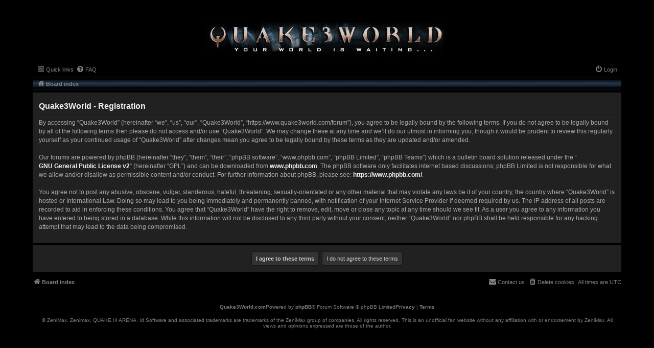

--- FILE ---
content_type: text/css
request_url: https://www.quake3world.com/forum/styles/quake3world.com/theme/footer.css
body_size: 610
content:
/* the page footer */

div#page-footer{
    color: grey;
}

div#page-footer > div.copyright > p.footer-row a{
    color: grey;
    font-weight: bold;
}

div#page-footer > div.copyright{
    color: grey;
    display: flex;
    justify-content: center;
    grid-gap: 25px;
    margin-top: 1rem;
    flex-wrap: wrap;
}

div#page-footer > div.copyright::before{
    content: "Quake3World.com";
    font-weight: bold;
    /* color: #eee; */
    display: flex;
    align-items: center;
}

@media only screen and (max-width: 600px) {
    div#page-footer > div.copyright > p.footer-row{
        display: block;
    }
}

--- FILE ---
content_type: text/css
request_url: https://www.quake3world.com/forum/styles/quake3world.com/theme/index.css
body_size: 4073
content:
/* styles taking effect at index.php */

/* the wrapper around each forum category */
div#page-body > div.forabg{
    padding: 0;
    margin-bottom: 0px;
    border-radius: 0;
    background: none;
    font-size: 0.6rem;
}

/* the bar that holds the forum category titles as well as the topics/posts/last post headers */
div#page-body > div.forabg > div.inner > ul.topiclist > li.header > dl.row-item {
    background-image: url('./img/cellpic3.gif');
    background-size: initial;
    background-position: initial;
    background-repeat: repeat;
    height: 28px;
    display: flex;
    align-items: center;
    font-weight: bold;
}

/* the first column containing the category title */
div#page-body > div.forabg > div.inner > ul.topiclist > li.header > dl.row-item > dt > div.list-inner {
    padding: 0 0.5rem;
}

/* headers like topics/posts/last post */
div#page-body > div.forabg > div.inner > ul.topiclist > li.header > dl.row-item dt,
div#page-body > div.forabg > div.inner > ul.topiclist > li.header > dl.row-item dd {
    text-transform: none;
    font-size: 1.2em;
}

/* the rows containing the individual forums */
div#page-body > div.forabg > div.inner > ul.topiclist.forums > li.row {
    background-color: #212121;
    color: #eeeeee;
    border-color: black;
    border-top: none;
}

div#page-body > div.forabg > div.inner > ul.topiclist.forums > li.row > dl.row-item {
    display: flex;
    align-items: stretch;
    background-size: 24px;
    margin: 0;
}

/* the column for the forum title */
div#page-body > div.forabg > div.inner > ul.topiclist.forums > li.row > dl.row-item > dt {
    display: flex;
    align-items: stretch;
}

div#page-body > div.forabg > div.inner > ul.topiclist.forums > li.row > dl.row-item > dt > div.list-inner {
    padding: 0 0.5rem;
    margin-left: 44px;
    border-left: 1px solid black;
    display: flex;
    flex-direction: column;
    justify-content: center;
    align-items: flex-start;
    height: 50px;
}

div#page-body > div.forabg > div.inner > ul.topiclist.forums > li.row > dl.row-item > dt > div.list-inner > span.forum-image {
    display: none;
}

/* the columns that show topic and post count as well as last post */
div#page-body > div.forabg > div.inner > ul.topiclist.forums > li.row > dl.row-item > dd {
    align-items: center;
    justify-content: center;
    margin: 0;
    border-color: black;
    padding: 0.3rem 0;
}

@media screen and (min-width: 800px) {
    div#page-body > div.forabg > div.inner > ul.topiclist.forums > li.row > dl.row-item > dd {
        display: flex;
    }
}


/* styles just for the lastpost column */
div#page-body > div.forabg > div.inner > ul.topiclist.forums > li.row > dl.row-item > dd.lastpost {
    justify-content: flex-start;
}

/* links inside lastpost column */
div#page-body > div.forabg > div.inner > ul.topiclist.forums > li.row > dl.row-item > dd.lastpost > span > a {
    color: grey;
}

/* go to most recent post icon inside lastpost column */
div#page-body > div.forabg > div.inner > ul.topiclist.forums > li.row > dl.row-item > dd.lastpost i {
    width: 1.5rem;
    background-image: url('./img/icon_newest_reply.gif');
    background-size: contain;
    background-repeat: no-repeat;
    background-position: center;
}

/* hide the default font-awesome icon */
div#page-body > div.forabg > div.inner > ul.topiclist.forums > li.row > dl.row-item > dd.lastpost i:before {
    content: "";
}


div#page-body > div.forabg > div.inner > ul.topiclist.forums > li.row > dl.row-item > dt > div.list-inner > a {
    color: #eeeeee;
    display: table-cell;
    vertical-align: middle;
}

div#page-body > div.forabg > div.inner > ul.topiclist.forums > li.row > dl.row-item.forum_read,
div.cp-main > form > div.panel > div.inner > ul.topiclist > li.row > dl.row-item.forum_read {
    background-image: none;
}

div#page-body > div.forabg > div.inner > ul.topiclist.forums > li.row > dl.row-item.forum_unread,
div.cp-main > form > div.panel > div.inner > ul.topiclist > li.row > dl.row-item.forum_unread{
    background-image: url('./img/folder_new_big.gif');
}

--- FILE ---
content_type: text/css
request_url: https://www.quake3world.com/forum/styles/quake3world.com/theme/posting.css
body_size: 1084
content:
/* styles for the post editor */

h2.posting-title a{
    color: grey;
}

/* wrapper around the post editor */
div#postingbox {
    color: #eee;
    padding: 0;
}

/* headline "post a new topic" */
div#postingbox > div.inner > h3{
    padding: 0.5rem;
    color: #eee;
    border-color: black;
}

/* links, it is basically only the bbcode link */
div#postingbox > div.inner a{
    color: #eee;
    font-weight: bold;
}

/* wrapper enclosing textarea and emote box */
div#postingbox div#message-box{
    width: 80%;
}

div.format-buttons > button.button{
    height: 100%;
    background-color: #181818;
    background-image: none;
    border-left: 1px solid black;
    border-right: 1px solid black;
    /* border-top: none; */
    /* border-bottom: none; */
    border: none;
    border-color: black;
    box-shadow: none;
    padding: 0.3rem;
    /* display: inline-flex; */
    /* align-items: center; */
}

div.format-buttons > button.button > i.icon{
    transform: translateY(1px) scale(0.9);
}

div.format-buttons > button.button:hover{
    text-shadow: none;
    color: red;
}

--- FILE ---
content_type: text/css
request_url: https://www.quake3world.com/forum/styles/quake3world.com/theme/memberlist.css
body_size: 118
content:
body.section-memberlist > div.wrap > div.page-body > form > h2{ color: white;}

div.member-search a{ padding: 0.2rem;}

--- FILE ---
content_type: text/css
request_url: https://www.quake3world.com/forum/styles/quake3world.com/theme/search.css
body_size: 641
content:
body.section-search > div.wrap > div.page-body > h2{ color: white;}

body.section-search > div.wrap > div.page-body > form > div.panel > div.inner > h3{
    height: 28px;
    background-image: url('./img/cellpic3.gif');
    background-repeat: repeat-x;
    background-color: black;
    display: flex;
    align-items: center;
    font-size: 1.1em;
    padding: 0 0.5rem;
    color: white;
    border: none;
}

body.section-search fieldset dd{
    margin-left: auto;
}

body.section-search fieldset dl:nth-child(even){
    background-color: #282828;
}

h2.searchresults-title a,
p.advanced-search-link a,
ul.searchresults a{
    color: red;
}

--- FILE ---
content_type: text/css
request_url: https://www.quake3world.com/forum/styles/quake3world.com/theme/navbar.css
body_size: 805
content:
/* the navbar below the board logo containing breadcrumbs, quicklinks, control panel, etc */
div.navbar{
    background-color: transparent;
    padding: 0;
}

div.navbar a{
    color: grey;
}

/* div.navbar > div.inner > ul#nav-main { */
div.navbar > div.inner > ul#nav-breadcrumbs{
    background-image: url('./img/cellpic3.gif');
    background-size: initial;
    background-position: initial;
    background-repeat: repeat;
    height: 28px;
    padding: 0 0.5rem;
    border-color: black;
}

div.navbar > div.inner > ul#nav-main {padding: 0 0.5rem; }

div.navbar > div.inner > ul#nav-breadcrumbs{ border-color: black; }

div.navbar > div.inner > ul#nav-main li{
    min-height: 100%;
    display: flex;
    align-items: center;
}

div.navbar > div.inner > ul#nav-breadcrumbs li{
    margin-top: 2px;
}

--- FILE ---
content_type: text/css
request_url: https://www.quake3world.com/forum/styles/quake3world.com/theme/buttons-dropdowns.css
body_size: 3028
content:
a.button,
span.dropdown-toggle{
    background-image: none;
    background-color: #212121;
    box-shadow: none;
    border: none;
}

span.dropdown-toggle .caret{
    padding: 0.3rem 0.4rem;
    border-color: black;
}

div.dropdown-container:hover i.icon,
div.dropdown-container:hover span {
    color: red;
    text-shadow: none;
}

div.dropdown-container:hover .button.dropdown-toggle{
    background-color: #333;
    background-image: none;
}

/* the triangle that anchors the dropdown content */
div.dropdown > div.pointer{
    border-color: #212121 transparent;
}

div.dropdown > div.pointer > div.pointer-inner{
    border-color: #212121 transparent;
}

/* the actual dropdown content */
div.dropdown > ul.dropdown-contents{
    background-color: #212121;
    border-color: #181818;
}

div.dropdown-container:hover span,
div.dropdown-container:hover i.icon{
    color: grey;
}

div.dropdown-container:hover li:hover span,
div.dropdown-container:hover li:hover i.icon{
    color: red;
}

div.dropdown > ul.dropdown-contents *{
    border-color: black;
}

a.button:hover{
    background-color: #333 !important;
    background-image: none;
}

a.button > i.icon{
    font-size: 12px;
    transition: transform 150ms;
}

a.button:hover > i.icon,
a.button:hover > span{
    box-shadow: none;
    text-shadow: none;
    color: red;
    /* transform: scale(1.1); */
}

.button:focus{
    background-color: #181818;
    background-image: none;
    text-shadow: none;
}

button, button.button-search{
    height: 100%;
    background-color: #212121;
    background-image: none;
    border-left: 1px solid black;
    border-right: 1px solid black;
    border-top: none;
    border-bottom: none;
    border-color: black;
    box-shadow: none;
}

button:hover, button.button-search:hover{
    background-image: none;
    border-color: black;
    text-shadow: none;
    background-color: #333;
}

.button:hover .icon,
.button:hover span{
    color: red;
}

/* <form> buttons that are <input> elements */

input[type=submit],
a.button2{
    padding: 0.3rem 0.5rem;
    background-color: #333;
    background-image: none;
    color: #ccc;
    border-radius: 5px;
    border-color: #181818;
    box-shadow: 0px 1px 2px rgba(0,0,0,.2);
    transition: box-shadow 300ms;
}

input[type=submit]:hover,
a.button2:hover{
    border-color: #181818;
    color: #eee !important;
    background-color: #343434;
    background-image: none;
    box-shadow: 0px 1px 5px rgba(0,0,0,.5);
}

input[type=submit]:active,
a.button2:active,
input[type=submit]:focus,
a.button2:focus{
    color: red;
    border-color: red;
}

/* dropdowns */
div.dropdown .dropdown-contents{
    background: #212121;
    border-color: black;
}

div.dropdown .dropdown-contents label{
    color: grey;
}

div.dropdown .dropdown-contents hr{
    border-color: grey;
}

div.dropdown a.jumpbox-cat-link{
    background-color: transparent;
}

div.dropdown a.jumpbox-sub-link{
    background-color: transparent;
}

/* tab dropdown */

div.dropdown.tab-dropdown a{
    color: grey;
}

--- FILE ---
content_type: text/css
request_url: https://www.quake3world.com/forum/styles/quake3world.com/theme/tables.css
body_size: 540
content:
table > thead > tr > th{ border: none !important;}

table.table1 tr,
table.table1 td{ border: none; color: grey;} 

table.table1 a{ color: white; }

table thead,
table tr.bg3{ background-image: url('./img/cellpic3.gif'); background-size: auto 100%; }

table.table1 > tbody > tr,
table.table1 > tbody > tr > td{ border: none;}

table.table1 > tbody > tr:hover{ background-color: #121212; }

table thead > tr > th,
table tr.bg3 td{ color: white !important;}

table tr.bg2{ background-color: #181818;}
table tr.bg1{ background-color: #232323;}